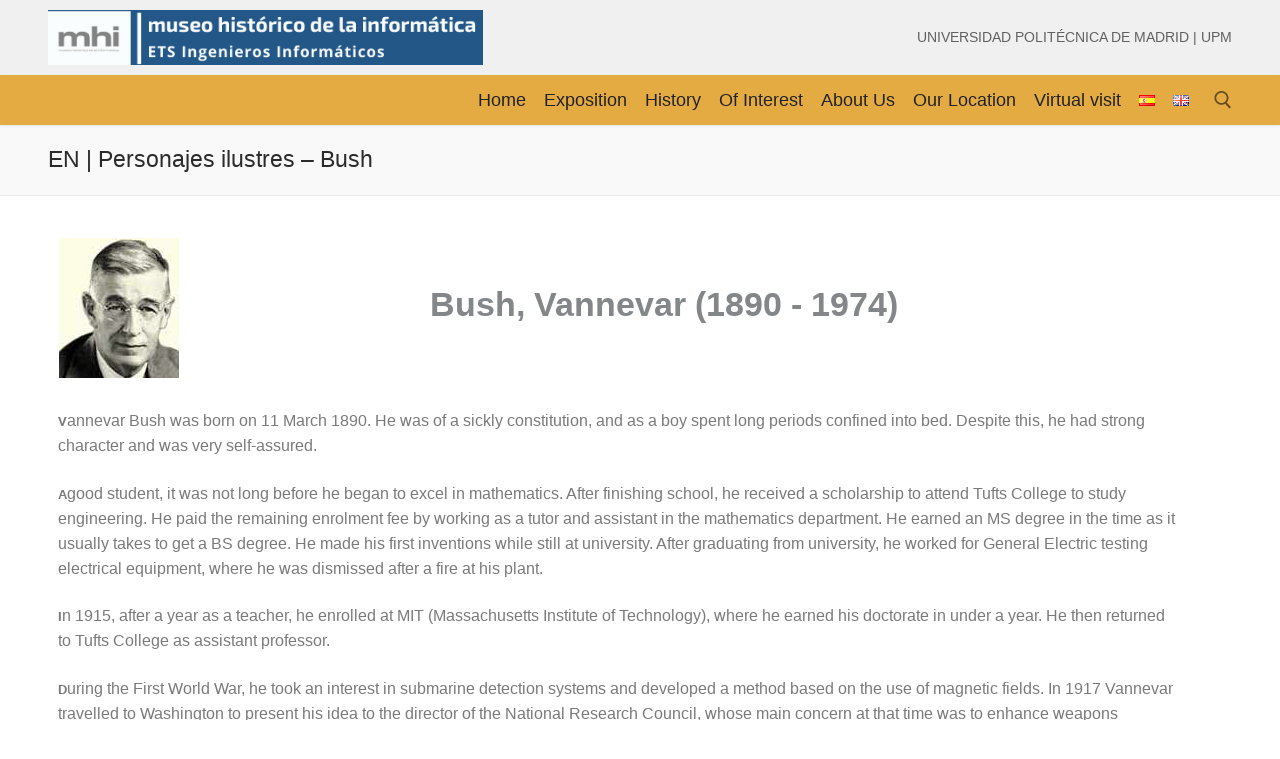

--- FILE ---
content_type: text/css
request_url: https://mhi.ws.fi.upm.es/wp-content/uploads/sites/19/elementor/css/post-9017.css?ver=1749958604
body_size: 416
content:
.elementor-9017 .elementor-element.elementor-element-38b59c8{margin-top:0px;margin-bottom:20px;}.elementor-widget-image .widget-image-caption{color:var( --e-global-color-text );font-family:var( --e-global-typography-text-font-family ), Sans-serif;font-weight:var( --e-global-typography-text-font-weight );}.elementor-9017 .elementor-element.elementor-element-3a3c3ea > .elementor-widget-container{margin:0px 0px 0px 0px;}.elementor-widget-heading .elementor-heading-title{font-family:var( --e-global-typography-primary-font-family ), Sans-serif;font-weight:var( --e-global-typography-primary-font-weight );color:var( --e-global-color-primary );}.elementor-9017 .elementor-element.elementor-element-1667ea4 > .elementor-widget-container{margin:5% 5% 5% 0%;}.elementor-9017 .elementor-element.elementor-element-1667ea4{text-align:center;}.elementor-9017 .elementor-element.elementor-element-1667ea4 .elementor-heading-title{color:#838789;}.elementor-widget-text-editor{font-family:var( --e-global-typography-text-font-family ), Sans-serif;font-weight:var( --e-global-typography-text-font-weight );color:var( --e-global-color-text );}.elementor-widget-text-editor.elementor-drop-cap-view-stacked .elementor-drop-cap{background-color:var( --e-global-color-primary );}.elementor-widget-text-editor.elementor-drop-cap-view-framed .elementor-drop-cap, .elementor-widget-text-editor.elementor-drop-cap-view-default .elementor-drop-cap{color:var( --e-global-color-primary );border-color:var( --e-global-color-primary );}@media(min-width:768px){.elementor-9017 .elementor-element.elementor-element-1f99045{width:12.455%;}.elementor-9017 .elementor-element.elementor-element-7371bea{width:87.545%;}}